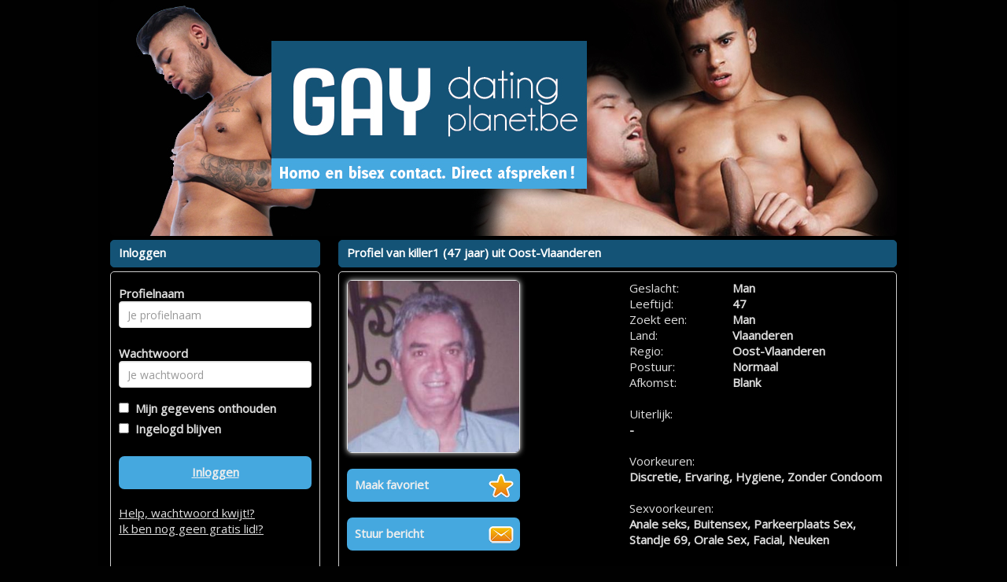

--- FILE ---
content_type: text/css;charset=UTF-8
request_url: https://www.gaydatingplanet.be/css/custom.css.php?v=2.1
body_size: 906
content:
body {
	color: #DDD;
	background: #010101;
			
	
}

a {
	color: #DDD;
}

a:hover, a:active {
	color: #DDD;
}	

#maincontainer {
	background: #000; 
		border: none;
		width: 870px;
}

#headerimage {	
		border-radius: 5px;
	}

.zoekbox {
	background: url(https://472e556fa4f3c90554df-abe63b15e612e018017b3c63b4a36206.ssl.cf3.rackcdn.com/1495791420-gaydatingplanet_search.jpg);
	color: #FFF;
}
.zoekbox td {
	 text-shadow: 1px 1px #CCC;
}

.kaderheader {	
	font-weight: bold;
	color: #FFF;
	background-color: #145376;
	border-color: #145376;
}

.kadercontent {	
	background-color: #000;
	border-color: #CCC;
}

.cbutton {
	background-color: #45A8DF;
	border-color: #145376;
	color: #EEE;
}

.payButton {
	background-color: #45A8DF;
	border-color: #145376;
	color: #EEE;
}

.cbutton:hover, .cbutton:active  {
	color: #FFF;
	text-decoration: none;
}

.mailboxtable , .mailboxtable tr, .mailboxtable td , .mailboxtable th {
	border: 1px dashed #CCC;
}

.favoritestable table, .favoritestable th, .favoritestable td ,.favoritestable th {
	border: 1px dashed #CCC;
}


.mymenukader {
	background: tranparent;
}

.menutoggle a span { color: red;} 

.mymenu li {
	border-bottom: 1px solid #CCC;
}

.mymenu li:last-child {
	border-bottom: none;
}

.mymenu a {
	color:  #EEE;
}

.mymenu .logoff {
	color: #EEE; font-size: 12px; text-decoration: underline;
}

/* pagenav */

.pagenav li {
	border-color: #45A8DF;
	color: #EEE;
	background-color: #145376;
}

.pagenav .activepage {
	border-color: #45A8DF;
	color: #FFF;
	background-color: #45A8DF;
	font-weight: bold;
	text-decoration: underline;
}

.pagenav a {
	color: #EEE;
	text-decoration: none;
}


.pagenav a:hover {
	color: #FFF;
}

.signupformtable {
	background-color: hsla(60%, 60%, 60%, 2.5);
}

.modal-content {
	background-color: #000;
	border-color: #000;		
}

.modal-header {
	background-color: #145376;
}
.modal-header h4 {
	color: #FFF;
}


.promothumbslist img { 
	-moz-border-radius:50px; 
	-webkit-border-radius:50px; 
	border-radius:50px;
}
	


#betaalpagina ul li {
	color: #FFF;
	background-color: #145376;
	border-color: #FFF;
	
	border: solid 1px;
	padding: 4px;
	padding-top: 10px;
	border-radius: 5px;
	margin-top: 10px;
}


#seoblock  {
	color: #ffffff;
	background-color: #000000;
	
}

.seoblock h1 {
	color: #145376;
}
.seoblock h2 {
	color: #145376;
}
.seoblock h3 {
	color: #145376;
}
.seoblock h4 {
	color: #145376;
}
.seoblock h5 {
	color: #145376;
}

.seoblock p {
	color: #ffffff;
}

.seoblock a {
	color: #ffffff;
}



--- FILE ---
content_type: application/javascript
request_url: https://www.gaydatingplanet.be/js/member.js?v=2.2
body_size: 608
content:

$(function () {
	
	$("#deletepicturebutton").click(function() 	{
		var picture_id=$(this).closest("div").attr("id");
		var data = 'picture_id=' + picture_id;
		$.ajax({
			url: "/ajax/deletepicture.php",
			type: "POST",
			data: data,		
			dataType: 'json',
			cache: false,
			success: function (jsonresponse) {	
				if (jsonresponse.errorCode == 0) {	
					document.location.href = '/foto';
				} 
			}	
		});
	});

	$("#savemyprofilebutton").click(function() {
		var data = $('#myprofileform').serialize();
		$.ajax({
			url: "/ajax/updateprofile.php",
			type: "POST",
			data: data,		
			dataType: 'json',
			cache: false,
			success: function (jsonresponse) {	
				if (jsonresponse.errorCode == 0) {	
					$('#updateprofilesuccessbox').show();
					$('#savemyprofilebutton').hide();
				} 
			}	
		});
	});
	
    $("#myprofileform #country").change(function() {
		$.getJSON("/ajax/switchcountry.php",{id: $(this).val(), ajax: 'true'}, 
		function(j) {
          var options = '';
          for (var i = 0; i < j.length; i++) {
            options += '<option ' + j[i].optionSelected + ' value="' + j[i].optionValue + '">' + j[i].optionDisplay + '</option>';
          }
          $("#myprofileform #region").html(options);
        });
     });
	 $("#myprofileform #country").change();
});





--- FILE ---
content_type: text/javascript;charset=UTF-8
request_url: https://www.gaydatingplanet.be/js/c1.js.php?v=2.0
body_size: 745
content:

var max_message_len = 1000;
$(window).resize(function() {if ($('#outerheader').length) {if($(this).width()<767) {$("#header").detach().appendTo('#innerheader');}else{$("#header").detach().appendTo('#outerheader');}}});
$(function(){if($('#outerheader').length){if($(window).width()<767){$("#header").detach().appendTo('#innerheader');}else{$("#header").detach().appendTo('#outerheader');}}});

$(function () {
	$("#mymenutext").click(function() {
		if ($("#mymenukader").is(':visible')) {
			$('#mymenukader').fadeOut();
			$("#mymenutext span").text("Toon menu");
		} else {
			$('#mymenukader').fadeIn("slow");
			$("#mymenutext span").text("Verberg menu");
		}
	});
	
	
});


--- FILE ---
content_type: application/javascript
request_url: https://www.gaydatingplanet.be/js/login.js?v=2.0
body_size: 701
content:
$(function() 
{
	$("#loginform #uname").focus(function() {
		$("#loginform #login-error-box").fadeOut('slow');
		$('#loginform #loginbutton').removeClass("disable");
	});
	$("#loginform #upass").focus(function() {
		$("#loginform #login-error-box").fadeOut('slow');
		$('#loginform #loginbutton').removeClass("disable");
	});
	
	$("#loginform #loginbutton").click(function() 
	{
		var loginname = $.trim($("#loginform #uname").val()), 
		loginpassword = $.trim($("#loginform #upass").val());

		if ($('#loginform #loginbutton').hasClass("disable")) { } 
		
		else if ( loginname == '' || loginpassword == '' ) 
		{
			$("#loginform #login-error-box span").text('Vul alle velden in');
			$("#loginform #login-error-box").fadeIn('slow');
		} 
		else 
		{
			$('#loginform #loginbutton').addClass("disable");
			var data = $('#loginform').serialize();
			$.post('/ajax/login.php', data,	function (jsonresponse) {	
					if (jsonresponse.errorCode == 0) {	
						document.location.href = '/';
					
					} else {
						var errorstring = '';
						
						$("#loginform #login-error-box span").text(jsonresponse.errorMessage);
						$("#loginform #login-error-box").fadeIn('slow');
						$('#loginform #loginbutton').removeClass("disable");
					};
				} ,'json');
		}
	});
	
	
	$("#recoverpasswordform #recoverpasswordbutton").click(function(){
		var email = $.trim($("#recoverpasswordform #email").val())
		
		if ( email == '') {
			$("#recoverpasswordform #recoverpasswordform-error-box span").text('Vul je e-mail adres in');
			$("#recoverpasswordform #recoverpasswordform-error-box").fadeIn('slow');
		} else  {
			$('#recoverpasswordform #loginbutton').addClass("disable");
			var data = 'email=' + email;
			$.ajax({
				url: "/ajax/recoverpassword.php",
				type: "POST",
				data: data,		
				dataType: 'json',
				cache: false,
				success: function (jsonresponse) {	
					if (jsonresponse.errorCode == 0) {	
						$("#recoverpasswordform").hide();
						$("#recoverpasswordform-success-box").show();
					} else {
						$("#recoverpasswordform #recoverpasswordform-error-box span").text(jsonresponse.errorMessage);
						$("#recoverpasswordform #recoverpasswordform-error-box").fadeIn('slow');
						$('#recoverpasswordform #recoverpasswordbutton').removeClass("disable");
					};
				}	
			});
		}
	});
});


--- FILE ---
content_type: application/javascript
request_url: https://www.gaydatingplanet.be/js/newppc.js?v=2.1
body_size: 1094
content:
$(function() {

	if ($('#ppcform').length > 0)
	{
		var country = $('#ppcform #country').val();
		if ( country == 'be') { 
			$("#ppcform #ppc_servicenummer").text($('#ppcform #be_service_nr').val());
			$("#ppcform #ppc_tariff").text($('#ppcform #be_service_tariff').val());
			$('.ppccbe').hide(); $('.ppccnl').show();
		}
		
		
		if ( country == 'nl') { 
			$("#ppcform #ppc_servicenummer").text($('#ppcform #nl_service_nr').val());
			$("#ppcform #ppc_tariff").text($('#ppcform #nl_service_tariff').val()); 
			$('.ppccnl').hide(); $('.ppccbe').show();
		}
		
	}

	$(".ppccountry").click(function()
	{
		
		if ($(this).hasClass('ppccbe')) 
		{ 
			$('#ppcform #country').val('be');
			$('.ppccbe').hide();$('.ppccnl').show();
			$("#ppcform #ppc_servicenummer").text($('#ppcform #be_service_nr').val());
			
			$("#ppcform #ppc_tariff").text($('#ppcform #be_service_tariff').val());
		}
		
		if ($(this).hasClass('ppccnl')) { 
			$('#ppcform #country').val('nl');
			$('.ppccnl').hide(); $('.ppccbe').show();
			$("#ppcform #ppc_servicenummer").text($('#ppcform #nl_service_nr').val());
			
			$("#ppcform #ppc_tariff").text($('#ppcform #nl_service_tariff').val());
		}
	});

	
	$(".sendppcbutton").click(function()
	{
	
		var messagetext = $.trim($("#sendmessageform #messagetext").val())

		if ( messagetext == '' ) 
		{
			
			$("#sendmessageform #sendmessageerrormessage span").text('schijf eerst je bericht');
			$("#sendmessageform #sendmessageerrormessage").fadeIn('slow');
			$("#sendmessageform #messagetext").focus();
		} 
		else
		{
			$("#sendmessageform #sendmessageerrormessage").hide();
			$("#sendmessagebuttonbar").hide();
			$("#ppcbar").show();
			$("#ppcbar #pincode").val('').focus();
		}
	});
	
	$("#ppcbutton").click(function()
	{
		if ($("#ppcbutton").hasClass('disable'))
		{
			
		}
		else
		{
			$('#ppc-error-box').show().hide();
		
			var pincode = $.trim($('#ppcform #pincode').val());
			
			if (isNaN(pincode) || pincode.length != 4 )
			{
				$('#ppc-error-box').hide();
				$('#ppc-error-box').show().fadeIn('slow');
			}
			else
			{
				$("#ppcbutton").addClass('disable');
				
				var country = $('#ppcform #country').val();
				var data = 'country=' + country + '&pincode=' + pincode;
								
				if (country=='be') { data = data + '&service_id=' + $("#ppcform #be_service_id").val() + '&service_code=' + $("#ppcform #be_service_code").val(); }
				if (country=='nl') { data = data + '&service_id=' + $("#ppcform #nl_service_id").val() + '&service_code=' + $("#ppcform #nl_service_code").val(); }
												
				$.ajax({
					url: "/ajax/ppc_getid.php",
					type: "POST",
					data: data,		
					dataType: 'json',
					cache: false,
					success: function (jsonresponse) {	
						if (jsonresponse.errorCode == 0) {	
							ppc_id = jsonresponse.data
							data = data + '&ppc_id=' + ppc_id;
							$.ajax({
								url: "/ajax/ppc_check.php",
								type: "POST",
								data: data,		
								dataType: 'json',
								cache: false,
								success: function (jsonresponse) {	
									if (jsonresponse.result == 'OK') {
										data = $('#sendmessageform').serialize();
										data += "&ppc_id=" + ppc_id;
										$.ajax({
											url: "/ajax/sendmessage.php",
											type: "POST",
											data: data,
											dataType: 'json',
											cache: false,
											success: function (jsonresponse)
											{	
												if (jsonresponse.errorCode == 0)
												{	
													$('#sendmessagesuccessbox').show();
													$('.mailboxtable').hide();
												} 
												else
												{
													$("#sendmessageform #sendmessageerrormessage span").text(jsonresponse.errorMessage);
													$("#sendmessageform #sendmessageerrormessage").fadeIn('slow');
													$('#sendmessageform').removeClass("disable");
												};
											}	
										});
									}
									else
									{
										$('#ppc-error-box').show().fadeIn('slow');
										$("#ppcbutton").removeClass('disable')
									}
								}	
							});
							/****************************************************/
						} 
						else
						{
							$.each(jsonresponse.errormsg, function(code, errormessage)
							{ 
								alert(errormessage);
							});
						};
					}	
				});
			
			}
		}
	});
});
